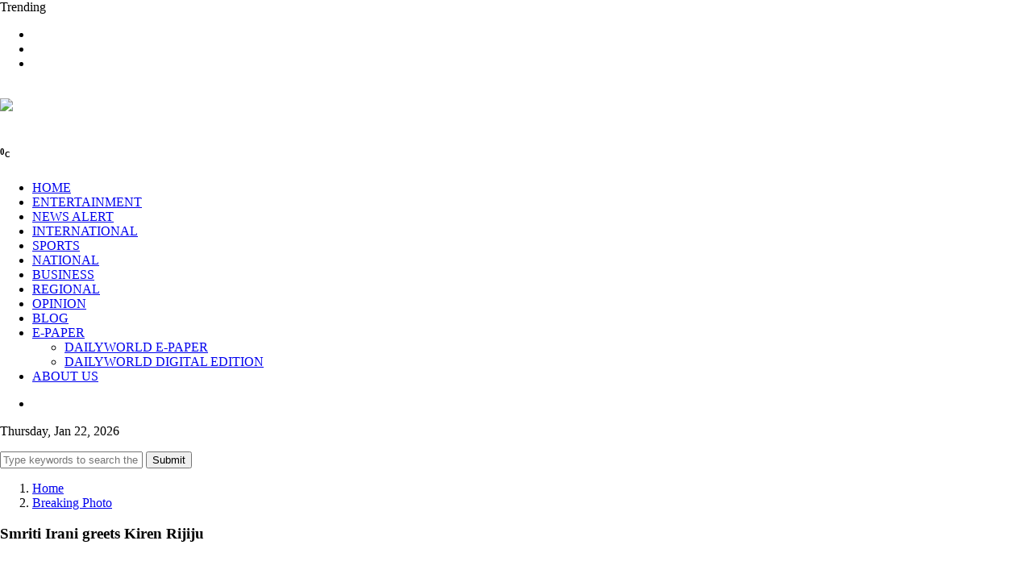

--- FILE ---
content_type: text/html; charset=UTF-8
request_url: https://www.dailyworld.in/breaking-photo/smriti-irani-greets-kiren-rijiju-550434.html
body_size: 10652
content:




    <!DOCTYPE html>
    <html xmlns="http://www.w3.org/1999/xhtml" lang="en-US" itemscope itemtype="http://schema.org/NewsArticle">
    <head>
        <meta charset="UTF-8">
        <meta http-equiv="X-UA-Compatible" content="IE=edge">
        <meta http-equiv="Content-Security-Policy" content="upgrade-insecure-requests">
        <!-- fb & Whatsapp -->
        <!--meta charset="UTF-8"-->
        <link rel="shortcut icon" type="image/png" href="https://dailyworld.in/assets/images/DWN/dw_icon_48x48.png"> 
        <title>Smriti Irani greets Kiren Rijiju -Agencies | Breaking Photo -  Dailyworld.in</title>
        <meta name="description" content=": IMAGE VIA @KirenRijiju** New Delhi: Union Minister of Minority Affairs Kiren Rijiju being greeted by former Minister Smriti Irani on assuming charge of the of| Dailyworld.in" />
        <meta name="robots" content="index, follow" />
        <meta name="robots" content="max-image-preview:large" />
		<meta name="atdlayout"  content="articlepage"/>
        <meta name="name" content="Dailyworld Newspaper" />
        <meta name="author" content="Dailyworld News Desk" />
        <link rel="alternate" type="application/rss+xml" title="DailyWorld News - The First International Newspaper From India" href="https://dailyworld.in/rss/feeds/breaking-photo/rssfeed.xml" />
        
        
        <!-- Site Name, Title, and Description to be displayed -->
        <meta name="og:type" content="website" />
        <meta property="og:site_name" content="Dailyworld Newspaper" />
        <meta property="og:title" content="Smriti Irani greets Kiren Rijiju -Agencies | Breaking Photo -  Dailyworld.in" />
        <meta property="og:description" content=": IMAGE VIA @KirenRijiju** New Delhi: Union Minister of Minority Affairs Kiren Rijiju being greeted by former Minister Smriti Irani on assuming charge of the of| Dailyworld.in" />
        <meta property="og:image" content="https://dailyworld.in/assets/images/newsImages/550434.jpg" />
        <meta property="og:image" itemprop="image" content="https://dailyworld.in/assets/images/newsImages/550434.jpg" />
        <meta property="og:url" content="https://www.dailyworld.in/breaking-photo/smriti-irani-greets-kiren-rijiju-550434.html" />
        <meta property="og:image:alt" content="Smriti Irani greets Kiren Rijiju -Agencies | Breaking Photo -  Dailyworld.in" />
        <meta property="og:updated_time" content="2024-06-11T21:29:00+05:30"/>

        
        
        <meta name="google-site-verification" content="1dlgmdXKgvxTepb9l7ewVDo06Pgqzsv2berXtk4riU4" />
        
        
        
        <!--meta name="publish-date" content="2024-06-11T21:29:00+05:30"/-->
		<!--meta name="created-date" content="2024-06-11T21:29:00+05:30"/-->
        <!--meta name="modified-date" content="2024-06-11T21:29:00+05:30"/-->
		<!--meta property="article:published_time" content="2024-06-11T21:29:00+05:30"/-->
		<!--meta property="article:modified_time" content="2024-06-11T21:29:00+05:30"/-->
		
		
		<meta name="cXenseParse:articleid" content="550434"/>
		<meta name="cXenseParse:thg-articleid" content="550434"/>
		<meta name="cXenseParse:thg-articletype" content="storyline"/>
		<meta property="article:section" content="Daily World News Article"/>
		<meta property="article:tag" content="Breaking Photo,"/>
		<meta property="article:tag" content="2024 image minister,kiren via june,kirenrijiju tuesday rijiju,"/>
		<meta name="article:author" content="Dailyworld News Desk" />
		<meta name="keywords" content="2024 image minister,kiren via june,kirenrijiju tuesday rijiju,"/>
		<meta name="news_keywords" content="2024 image minister,kiren via june,kirenrijiju tuesday rijiju,"/>
		
		<meta itemprop="name" content="Smriti Irani greets Kiren Rijiju -Agencies | Breaking Photo -  Dailyworld.in" />
		<meta itemprop="author" content="Dailyworld News Desk" />
		<meta itemprop="headline" content="Smriti Irani greets Kiren Rijiju -Agencies | Breaking Photo -  Dailyworld.in" />
        <meta itemprop="description" content=": IMAGE VIA @KirenRijiju** New Delhi: Union Minister of Minority Affairs Kiren Rijiju being greeted by former Minister Smriti Irani on assuming charge of the of| Dailyworld.in | Dailyworld.in" />
        <meta itemprop="image" content="https://dailyworld.in/assets/images/newsImages/550434.jpg" />
        <meta itemprop="thumbnailUrl" href="https://dailyworld.in/assets/images/newsImages/550434.jpg?width=500&amp;height=300" />
        <span itemprop="thumbnail"  itemscope="" itemtype="https://schema.org/ImageObject">
        <link itemprop="url"
    	    href="https://dailyworld.in/assets/images/newsImages/550434.jpg?width=500&amp;height=300">
        </span>
        
        
        <meta itemprop="datePublished" content="2024-06-11T21:29:00+05:30"/>
        <meta itemprop="dateModified" content="2024-06-11T21:29:00+05:30"/>

      
      
        <link rel="icon" type="image/png" sizes="16x16" href="https://dailyworld.in/assets/images/DWN/dw_icon_16x16.png">
        <link rel="icon" type="image/png" sizes="32x32" href="https://dailyworld.in/assets/images/DWN/dw_icon_32x32.png">
        <link rel="icon" type="image/png" sizes="48x48" href="https://dailyworld.in/assets/images/DWN/dw_icon_48x48.png">
        <link rel="icon" type="image/png" sizes="120x120" href="https://dailyworld.in/assets/images/DWN/dw_logo_120x120.png">
        <link rel="icon" type="image/png" sizes="128x128" href="https://dailyworld.in/assets/images/DWN/dw_icon_128x128.png">
        <link rel="icon" href="https://dailyworld.in/assets/images/DWN/dw_favicon.ico" type="image/x-icon">
        <link rel="alternate icon" href="https://dailyworld.in/assets/images/DWN/dw_favicon.ico"  type="image/x-icon">
        <link rel="manifest" href="https://dailyworld.in/assets/images/DWN/dw-site.webmanifest">
        <link rel="mask-icon" href="https://dailyworld.in/assets/images/DWN/dw_favicon.svg" color="#000000">
        <link rel="apple-touch-icon" sizes="180x180" href="https://dailyworld.in/assets/images/DWN/dw-apple-touch-icon_180x180.png">


        <meta name="viewport" content="width=device-width, initial-scale=1, shrink-to-fit=no" >
        
        <!--link rel="canonical" href="<--?=Yii::$app->params['ogUrl']?>" /-->

    
        <!-- Global site tag (gtag.js) - Google Analytics -->

        <script async src="https://www.googletagmanager.com/gtag/js?id=UA-74838046-1"></script>
        

         <script async custom-element="amp-iframe" src="https://cdn.ampproject.org/v0/amp-iframe-0.1.js"></script>
        <script async src="https://cdn.ampproject.org/v0.js"></script>
        
        <!-- Import the amp-youtube component -->
        <script async custom-element="amp-youtube" src="https://cdn.ampproject.org/v0/amp-youtube-0.1.js"></script>

        <script type="application/ld+json">
        {
            "@context": "https://schema.org",
            "@type": "SiteNavigationElement",
            "name": [
                "Home",
                "Entertainment",
                "Newsalert",
                "International",
                "sports",
                "India News",
                "Business",
                "Indian Regional News",
                "Daily World Opinion",
                "Daily World Blog",
                "Dailyworld ePaper",
                "Dailyworld About Us"
                
            ],
            "url": [
                "https://www.dailyworld.in/",
                "https://www.dailyworld.in/category/entertainment.html",
                "https://www.dailyworld.in/category/newsalert.html",
                "https://www.dailyworld.in/category/international.html",
                "https://www.dailyworld.in/category/sports.html",
                "https://www.dailyworld.in/category/national.html",
                "https://www.dailyworld.in/category/business.html",
                "https://www.dailyworld.in/category/regional.html",
                "https://www.dailyworld.in/category/opinion.html",
                "https://www.dailyworld.in/category/blog.html",
                "https://epaper.dailyworld.in/",
                "https://www.dailyworld.in/about-us.html"
            ]
        }
        </script>
        
        <script type="application/ld+json">
                        {
                        
                            "@context":"https://schema.org",
                            "@type": "NewsMediaOrganization",
                            "name":"Dailyworld Communications India Private Limited",
                            "url":"https://www.dailyworld.in",
                            "logo":
                            {
                                "@context": "http://schema.org", 
                                "@type":"ImageObject",
                                "url":"https://dailyworld.in/assets/images/newsImages/large.png"
                            },
                            "address":{
                                "@type":"PostalAddress",
                                "streetAddress":"4th Floor, SCO 133-135, Bridge Market, 17C, Sector 17",
                                "addressLocality":"Chandigarh",
                                "addressRegion":"India",
                                "postalCode":"160 017",
                                "addressCountry":"IN"
                            },
                            "contactPoint":{
                                "@type":"ContactPoint",
                                "telephone":"+91 – 172 - 465 0244",
                                "contactType":"Office Desk",
                                "areaServed":"IN",
                                "availableLanguage":"English",
                                "hoursAvailable":{
                                    "opens":"09:00",
                                    "closes":"18:00"
                                    }
                            },
                            "sameAs":[
                            "https://in.linkedin.com/company/dailyworld",
                            "https://www.facebook.com/dailyworldmarathonchandigarh",
                            "https://x.com/DailyWorldChd",
                            "https://www.instagram.com/dailyworld_marathon",
                            "https://www.youtube.com/DailyworldTVNews",
                            "https://www.facebook.com/dailyworldgroup"
                            ]
                            
                        }
                        </script>        
        
        
        <script>
            window.dataLayer = window.dataLayer || [];

            function gtag() {
                dataLayer.push(arguments);
            }

            gtag('js', new Date());

            gtag('config', 'UA-74838046-1');
        </script>
        <script async custom-element="amp-auto-ads" src="https://cdn.ampproject.org/v0/amp-auto-ads-0.1.js"></script>
<!---->
<!--        <script data-ad-client="ca-pub-2531527954745046" async-->
<!--                src="https://pagead2.googlesyndication.com/pagead/js/adsbygoogle.js"></script>-->

        <script async src="https://pagead2.googlesyndication.com/pagead/js/adsbygoogle.js?client=ca-pub-4519852274914090"
                crossorigin="anonymous"></script>


        <!-- Google Tag Manager -->
        <script>(function (w, d, s, l, i) {
                w[l] = w[l] || [];
                w[l].push({
                    'gtm.start':
                        new Date().getTime(), event: 'gtm.js'
                });
                var f = d.getElementsByTagName(s)[0],
                    j = d.createElement(s), dl = l != 'dataLayer' ? '&l=' + l : '';
                j.async = true;
                j.src =
                    'https://www.googletagmanager.com/gtm.js?id=' + i + dl;
                f.parentNode    .insertBefore(j, f);
            })(window, document, 'script', 'dataLayer', 'GTM-K95PV7');</script>
        <!-- End Google Tag Manager -->

                <!--title>Smriti Irani greets Kiren Rijiju -Agencies | Breaking Photo -  Dailyworld.in</title-->
        <meta name="csrf-param" content="_csrf-frontend">
<meta name="csrf-token" content="wisvlZHj0DXazPe1ejkbpHH9aLCapZE6rUj5ea8I5k6DU3249pO4T-Ofg8wVcC3eEow7hPvS22qYLJsu3X-EGg==">

<link href="/assets/css/bootstrap.min.css" rel="stylesheet">
<link href="/assets/css/font-awesome.min.css" rel="stylesheet">
<link href="/assets/css/magnific-popup.css" rel="stylesheet">
<link href="/assets/css/nice-select.css" rel="stylesheet">
<link href="/assets/css/slick.css" rel="stylesheet">
<link href="/assets/css/stellarnav.css" rel="stylesheet">
<link href="/assets/css/default.css" rel="stylesheet">
<link href="/assets/css/style.css" rel="stylesheet">
<script> 
            var SITE_URL = '';
        </script>        
         <script async src="https://securepubads.g.doubleclick.net/tag/js/gpt.js"></script>
        <script>
                window.googletag = window.googletag || {cmd: []};
                googletag.cmd.push(function() {
                googletag.defineSlot('/23201926761/EngilshWebBannerKhedanWatanPunjabDiyan', [300, 250], 'div-gpt-ad-1724779317601-0').addService(googletag.pubads());
                googletag.pubads().enableSingleRequest();
                googletag.enableServices();
            });
        </script>


    </head>
    <body class="home-2-bg">

        <!--====== PRELOADER PART ENDS ======-->
    <!--====== HEADER PART START ======-->

<header class="header-area header-style-2 header-style-4">
    <h1 style="display: none;">Smriti Irani greets Kiren Rijiju -Agencies | Breaking Photo -  Dailyworld.in</h1>
    <div class="header-topbar">
        <div class="container custom-container">
            <div class="row align-items-center">
                <div class="col-lg-8">
                    <div class="topbar-trending">
                        <span>Trending</span>
                        <div class="trending-slider">
                            <div class="trending-item">
                            </div>
                        </div>
                    </div>
                </div>
                <div class="col-lg-4">
                    <div class="topbar-social d-flex align-items-center">
                        <div class="social">
                            <ul>
                                <li><a href="https://www.facebook.com/dailyworldchandigarh/"><i
                                                class="fab fa-facebook-f"></i></a></li>
                                <li><a href="https://twitter.com/DailyWorldChd"><i class="fab fa-twitter"></i></a></li>
                                <li><a href="https://www.youtube.com/@DailyworldTVNews"><i
                                                class="fab fa-youtube"></i></a></li>
                            </ul>
                        </div>
                    </div>
                </div>
            </div>
        </div>
    </div>
    <div class="header-centerbar">
        <div class="container custom-container">
            <div class="row align-items-center">
                <div class="col-lg-3 col-md-5">
                    <div class="logo">
                        <a href="/">
                            <img src="/assets/images/logo.png" alt="">
                        </a>
                    </div>
                </div>
                <div class="col-lg-7 col-md-7">
                    <div class="header-search">
                        <a href="https://dailyworldmarathon.com/">
                            <img src="/assets/images/DWN/dailyworld-marathon.jpg">
                        </a>
                    </div>
                </div>
                <div class="col-lg-2">
                    <div class="header-temperature justify-content-end d-none d-lg-flex align-items-center">
                        <div class="icon">
                            <img src="/assets/images/temperature-icon.svg" alt="">
                        </div>
                        <div class="temperature-content text-center">
                            <h5 class="title">
                                <span id="temperature"></span><sup>0<sub>C</sub></sup>
                            </h5>
                            <p><span id="city"></span></p>
                        </div>

                    </div>
                </div>
            </div>
        </div>
    </div>
    
    <div class="header-menubar">
        <div class="container custom-container">
            <div class="menubar-bg">
                <div class="row align-items-center">
                    <div class="col-lg-10 col-sm-3 col-3">
                        <div class="header-menu-2 header-menu-style-2">
                            <div class="stellarnav">
                                <ul>
                                    <li>
                                        <a                                                 href="/">
                                            HOME </a>
                                    </li>
                                    <li>
                                        <a                                                 href="https://www.dailyworld.in/category/entertainment.html">ENTERTAINMENT </a>
                                    </li>
                                    <li>
                                        <a                                                 href="https://www.dailyworld.in/category/newsalert.html">NEWS
                                            ALERT </a></li>
                                    <li>
                                        <a                                                 href="https://www.dailyworld.in/category/international.html">INTERNATIONAL </a>
                                    </li>
                                    <li>
                                        <a                                                 href="https://www.dailyworld.in/category/sports.html">SPORTS
                                        </a>
                                    </li>
                                    <li>
                                        <a                                                 href="https://www.dailyworld.in/category/national.html">NATIONAL
                                        </a>
                                    </li>
                                    <li>
                                        <a                                                 href="https://www.dailyworld.in/category/business.html">BUSINESS
                                        </a>
                                    </li>
                                    <li>
                                        <a                                                 href="https://www.dailyworld.in/category/regional.html">REGIONAL
                                        </a>
                                    </li>
                                    <li>
                                        <a                                                 href="https://www.dailyworld.in/category/opinion.html">OPINION
                                        </a>
                                    </li>
                                    <li>
                                        <a                                                 href="https://www.dailyworld.in/category/blog.html">BLOG</a>
                                    </li>
                                    <li class="has-sub"><a href="javascript:void(0)">E-PAPER</a>
                                        <ul>
                                            <li>
                                                <a  href="https://epaper.dailyworld.in/"> DAILYWORLD E-PAPER</a>
                                            </li>
                                            <li>
                                                <a  href="https://www.dailyworld.in/download-pdf.html"> DAILYWORLD DIGITAL EDITION</a>
                                            </li>
                                        </ul>
                                    </li>
                                    <li>
                                        <a                                                 href="https://www.dailyworld.in/about-us.html">ABOUT
                                            US</a></li>
                                </ul>
                            </div><!-- .stellarnav -->
                        </div>
                    </div>
                    <div class="col-lg-2 col-sm-9 col-9">
                        <div class="header-menu-rightbar">
                            <div class="header-menu-search">
                                <ul id="search-box">
                                    <li class="ml-2 mr-2">
                                        <span> <i class="fa fa-search"></i> </span>
                                    </li>
                                </ul>
                            </div>
                            <div class="header-date">
                                <p>
                                    Thursday, Jan 22, 2026                                </p>
                            </div>
                        </div>
                    </div>
                </div>
            </div>
        </div>
    </div>
    
   
    
</header>

<!--====== HEADER PART ENDS ======-->
    <form action="https://www.dailyworld.in/search.html" method="get">
    <div id="searchBoxContainer">
        <span class="closeButton" id="closeButton"> <i class="fa fa-times"></i> </span>
        <input type="text" id="searchBox" placeholder="Type keywords to search the news..." name="q">
        <button type="submit" id="searchSubmit">Submit</button>
    </div>
</form>
        
    <script type="application/ld+json">
    {
        "@context": "https://schema.org",
        "@type": "BreadcrumbList",
        "itemListElement": 
        [
            {
            "@type": "ListItem",
            "position": 1,
            "item": {
                "@id": "https://www.dailyworld.in",
                "name": "Dailyworld News"
                }
            },
            {
            "@type": "ListItem",
            "position": 2,
            "item": {
                "@id": "https://dailyworld.in/category/Breaking Photo.html",
                "name": "Dailyworld News | Breaking Photo"
                }
            },
            {
            "@type": "ListItem",
            "position": 3,
            "item": {
                "@id": "https://www.dailyworld.in/breaking-photo/smriti-irani-greets-kiren-rijiju-550434.html",
                "name": "Smriti Irani greets Kiren Rijiju -Agencies | Breaking Photo -  Dailyworld.in"
                }
            }
        ]
    }
    </script>
    
    
    <script type="application/ld+json">
    {
        "@context": "https://schema.org",
        "@type": "ImageObject", 
        "name": "Smriti Irani greets Kiren Rijiju -Agencies | Breaking Photo -  Dailyworld.in",
        "description": "Smriti Irani greets Kiren Rijiju -Agencies | Breaking Photo -  Dailyworld.in",
        "url": "https://dailyworld.in/assets/images/newsImages/550434.jpg?size=1280:720",
        "height": "720",
        "width": "1280"
    }
    
    </script>
    
    <script type="application/ld+json">
    {
        "@context": "https://schema.org",
        "@type": "NewsArticle",
        "mainEntityOfPage": {
            "@type": "WebPage",
            "@id": "https://www.dailyworld.in/breaking-photo/smriti-irani-greets-kiren-rijiju-550434.html"
        },
        "isPartOf": {
            "@type": "CreativeWork",
            "name": "Dailyworld India",
            "url": "https://www.dailyworld.in"
        },
        "headline": "Smriti Irani greets Kiren Rijiju -Agencies | Breaking Photo -  Dailyworld.in",
        "associatedMedia": {
            "@type": "ImageObject",
            "representativeOfPage": "http://schema.org/True",
            "description": "Smriti Irani greets Kiren Rijiju -Agencies | Breaking Photo -  Dailyworld.in",
            "url": "https://dailyworld.in/assets/images/newsImages/550434.jpg?size=1280:720",
            "height": "720",
            "width": "1280"
        },
        "image": {
            "@type": "ImageObject", 
            "representativeOfPage": "http://schema.org/True",
            "contentUrl": "https://dailyworld.in/assets/images/newsImages/550434.jpg?size=1280:720",
            "description": "Smriti Irani greets Kiren Rijiju -Agencies | Breaking Photo -  Dailyworld.in",
            "url": "https://dailyworld.in/assets/images/newsImages/550434.jpg?size=1280:720",
            "height": "720",
            "width": "1280"
        },
        "datePublished": "2024-06-11T21:29:00+05:30",
        "dateModified": "2024-06-11T21:29:00+05:30",
        "author":
        [
            {
            "@type": "Person",
            "name": "Dailyworld News Desk"
            }
        ],
        "publisher": 
        {
            "@type": "NewsMediaOrganization",
            "name":"Dailyworld Communications India Private Limited",
            "url":"https://www.dailyworld.in",
            "logo":
            {
                "@type":"ImageObject",
                "url":"https://dailyworld.in/assets/images/newsImages/large.png"
            }
        },
        "description": ": IMAGE VIA @KirenRijiju** New Delhi: Union Minister of Minority Affairs Kiren Rijiju being greeted by former Minister Smriti Irani on assuming charge of the of| Dailyworld.in| Latest News on Dailyworld India - Breaking Photo"
    }
    </script>
        
    
    

<script src="https://platform.linkedin.com/in.js" type="text/javascript">lang: en_US</script>

<section class="post-layout-1-area post-layout-3-area pb-80">
    <div class="container">
        <div class="row">
            <div class="col-lg-12">
                <div class="about-author-content">
                    <nav aria-label="breadcrumb">
                        <ol class="breadcrumb">
                            <li class="breadcrumb-item"><a
                                        href="https://www.dailyworld.in/index.html">Home</a></li>
                                                            <li class="breadcrumb-item">
                                    <a href="https://www.dailyworld.in/category/breaking-photo.html">
                                        Breaking Photo                                    </a>
                                </li>
                                                                                                                                                                    </ol>
                    </nav>
                </div>
            </div>
            <div class="col-lg-8">
                <div class="post-layout-top-content post-layout-top-content-3">
                    <div class="post-content">
                        <!--h3 class="title"> Smriti Irani greets Kiren Rijiju</h3-->
                        <h3 class="title">Smriti Irani greets Kiren Rijiju</h3>
                        <div class="post-author">
                            <div class="author-info">
                                <div class="thumb">
                                    <img src="/assets/images/author.png" alt="">
                                </div>
                                <h5 class="title"></h5>
                                <ul>
                                    <li>Posted: June 11, 2024</li>
                                    <li>Updated: 09:29 pm</li>
                                </ul>
                            </div>
                            <div class="author-social">
                                <ul>
                                    <li>
                                        <a href="javascript:void(0)" onclick="shareOnFacebook('https://www.dailyworld.in/breaking-photo/smriti-irani-greets-kiren-rijiju-550434.html')">
                                            <i class="fab fa-facebook-f"></i>
                                        </a>
                                    </li>
                                    <li>
                                        <a href="" onclick="shareOnTwitter('https://www.dailyworld.in/breaking-photo/smriti-irani-greets-kiren-rijiju-550434.html', 'Smriti Irani greets Kiren Rijiju -Agencies')">
                                            <i class="fab fa-twitter"></i>
                                        </a>
                                    </li>
                                    <li>
                                        <a href="" onclick="shareOnLinkedIn('https://www.dailyworld.in/breaking-photo/smriti-irani-greets-kiren-rijiju-550434.html')"><i
                                                    class="fab fa-linkedin"></i></a>
                                    </li>
                                    <li><a href="" onclick="shareViaEmail('https://www.dailyworld.in/breaking-photo/smriti-irani-greets-kiren-rijiju-550434.html')"><i
                                                    class="fas fa-envelope"></i></a></li>
                                    <li><a href=""
                                           onclick="shareOnPinterest('/assets/images/newsImages/550434.jpg','https://www.dailyworld.in/breaking-photo/smriti-irani-greets-kiren-rijiju-550434.html')"<i
                                                class="fab fa-pinterest"></i></a></li>
                                    <li><a href="" onclick="shareOnTumblr('Smriti Irani greets Kiren Rijiju -Agencies','https://www.dailyworld.in/breaking-photo/smriti-irani-greets-kiren-rijiju-550434.html')"><i
                                                    class="fab fa-tumblr"></i></a></li>
                                    <li><a href="https://wa.me/?text=https://www.dailyworld.in/breaking-photo/smriti-irani-greets-kiren-rijiju-550434.html" target="_blank"><i
                                                    class="fab fa-whatsapp"></i></a></li>
                                </ul>
                            </div>
                        </div>
                        <div class="thumb">
                                                            <img src="/assets/images/newsImages/550434.jpg"
                                     alt="Smriti Irani greets Kiren Rijiju">
                                                    </div>
                    </div>
                    <div class="post-text mt-20">
                        : IMAGE VIA @KirenRijiju** New Delhi: Union Minister of Minority Affairs Kiren Rijiju being greeted by former Minister Smriti Irani on assuming charge of the office, in New Delhi, Tuesday, June 11, 2024. (PTI)                    </div>
                </div>
                <div class="post-reader-text post-reader-text-2 post-reader-text-3 pt-50">
                    <div class="row">
                                                    <div class="col-md-6">
                                <div class="post-reader-prev">
                                    <span>PREVIOUS NEWS <i class="fal fa-angle-right"></i></span>
                                    <h4 class="title">
                                        <a href="https://www.dailyworld.in/breaking-photo/bus-rams-into-wall-in-noida-550433.html">
                                            Bus rams into wall in Noida                                        </a>
                                    </h4>
                                </div>
                            </div>
                                                                            <div class="col-md-6">
                                <div class="post-reader-prev">
                                    <span>NEXT NEWS <i class="fal fa-angle-right"></i></span>
                                    <h4 class="title">
                                        <a href="https://www.dailyworld.in/breaking-photo/ishq-vishk-rebound-trailer-launch-in-mumbai-550435.html">
                                            'Ishq Vishk Rebound' trailer launch in Mumbai                                        </a>
                                    </h4>
                                </div>
                            </div>
                                            </div>
                </div>
            </div>
            <div class="col-lg-4">
                <div class="post_gallery_sidebar mt-20">
                    <div class="trending-sidebar mt-20">
                        <div class="section-title">
                            <h1 class="title">Latest News</h1>
                        </div>
                        <div class="trending-news-post-items">
                                                                                                <div class="gallery_item">
                                        <div class="gallery_item_thumb">
                                                                                            <img src="/assets/images/newsImages/thumb20/659227.jpg"
                                                     alt="India showcases 3 key objectives of upcoming ‘AI Impact Summit’ at Davos">
                                                                                    </div>
                                        <div class="gallery_item_content">
                                            <div class="post-meta">
                                                <div class="meta-categories">
                                                                                                            <a href="https://www.dailyworld.in/category/breaking-news.html">
                                                            Breaking News                                                        </a>
                                                                                                    </div>
                                                <div class="meta-date">
                                                    <span>January 21, 2026 , 06:24 PM</span>
                                                </div>
                                            </div>
                                            <h4 class="title">
                                                <a href="https://www.dailyworld.in/breaking-news/india-showcases-3-key-objectives-of-upcoming-ai-impact-summit-at-davos-659227.html">
                                                    India showcases 3 key objectives of upcoming ‘AI Impact Summit’ at Davos                                                    ...
                                                </a>
                                            </h4>
                                        </div>
                                    </div>
                                                                    <div class="gallery_item">
                                        <div class="gallery_item_thumb">
                                                                                            <img src="/assets/images/newsImages/thumb20/659226.jpg"
                                                     alt="Why India’s States Need a Security Brain at the Top">
                                                                                    </div>
                                        <div class="gallery_item_content">
                                            <div class="post-meta">
                                                <div class="meta-categories">
                                                                                                            <a href="https://www.dailyworld.in/category/blog.html">
                                                            Blog                                                        </a>
                                                                                                    </div>
                                                <div class="meta-date">
                                                    <span>January 21, 2026 , 05:57 PM</span>
                                                </div>
                                            </div>
                                            <h4 class="title">
                                                <a href="https://www.dailyworld.in/blog/why-indias-states-need-a-security-brain-at-the-top-659226.html">
                                                    Why India’s States Need a Security Brain at the Top                                                    ...
                                                </a>
                                            </h4>
                                        </div>
                                    </div>
                                                                    <div class="gallery_item">
                                        <div class="gallery_item_thumb">
                                                                                            <img src="/assets/images/newsImages/thumb20/659225.jpg"
                                                     alt="'Purvodaya' vision accelerating development in Northeast, says PM Modi">
                                                                                    </div>
                                        <div class="gallery_item_content">
                                            <div class="post-meta">
                                                <div class="meta-categories">
                                                                                                            <a href="https://www.dailyworld.in/category/breaking-news.html">
                                                            Breaking News                                                        </a>
                                                                                                    </div>
                                                <div class="meta-date">
                                                    <span>January 21, 2026 , 04:12 PM</span>
                                                </div>
                                            </div>
                                            <h4 class="title">
                                                <a href="https://www.dailyworld.in/breaking-news/purvodaya-vision-accelerating-development-in-northeast-says-pm-modi-659225.html">
                                                    'Purvodaya' vision accelerating development in Northeast, says PM Modi                                                    ...
                                                </a>
                                            </h4>
                                        </div>
                                    </div>
                                                                    <div class="gallery_item">
                                        <div class="gallery_item_thumb">
                                                                                            <img src="/assets/images/newsImages/thumb20/thumb20.png"
                                                     alt="Rupee crashes 76 paise to settle at record low of 91.73 (provisional) against US dollar.">
                                                                                    </div>
                                        <div class="gallery_item_content">
                                            <div class="post-meta">
                                                <div class="meta-categories">
                                                                                                            <a href="https://www.dailyworld.in/category/newsalert.html">
                                                            Newsalert                                                        </a>
                                                                                                    </div>
                                                <div class="meta-date">
                                                    <span>January 21, 2026, 03:41 PM</span>
                                                </div>
                                            </div>
                                            <h4 class="title">
                                                <a href="https://www.dailyworld.in/newsalert/rupee-crashes-76-paise-to-settle-at-record-low-of-9173-provisional-against-us-dollar-659224.html">
                                                    Rupee crashes 76 paise to settle at record low of 91.73 (provisional) against US                                                    ...
                                                </a>
                                            </h4>
                                        </div>
                                    </div>
                                                                    <div class="gallery_item">
                                        <div class="gallery_item_thumb">
                                                                                            <img src="/assets/images/newsImages/thumb20/thumb20.png"
                                                     alt="Sensex declines 270.84 points to settle at 81,909.63; Nifty drops 75 points to 25,157.50.">
                                                                                    </div>
                                        <div class="gallery_item_content">
                                            <div class="post-meta">
                                                <div class="meta-categories">
                                                                                                            <a href="https://www.dailyworld.in/category/newsalert.html">
                                                            Newsalert                                                        </a>
                                                                                                    </div>
                                                <div class="meta-date">
                                                    <span>January 21, 2026, 03:38 PM</span>
                                                </div>
                                            </div>
                                            <h4 class="title">
                                                <a href="https://www.dailyworld.in/newsalert/sensex-declines-27084-points-to-settle-at-81-90963-nifty-drops-75-points-to-25-15750-659223.html">
                                                    Sensex declines 270.84 points to settle at 81,909.63; Nifty drops 75 points to 2                                                    ...
                                                </a>
                                            </h4>
                                        </div>
                                    </div>
                                                                    <div class="gallery_item">
                                        <div class="gallery_item_thumb">
                                                                                            <img src="/assets/images/newsImages/thumb20/659222.jpg"
                                                     alt="AMMK joins NDA: EPS welcomes TTV Dhinakaran as alliance steps up fight against DMK">
                                                                                    </div>
                                        <div class="gallery_item_content">
                                            <div class="post-meta">
                                                <div class="meta-categories">
                                                                                                            <a href="https://www.dailyworld.in/category/breaking-news.html">
                                                            Breaking News                                                        </a>
                                                                                                    </div>
                                                <div class="meta-date">
                                                    <span>January 21, 2026 , 03:15 PM</span>
                                                </div>
                                            </div>
                                            <h4 class="title">
                                                <a href="https://www.dailyworld.in/breaking-news/ammk-joins-nda-eps-welcomes-ttv-dhinakaran-as-alliance-steps-up-fight-against-dmk-659222.html">
                                                    AMMK joins NDA: EPS welcomes TTV Dhinakaran as alliance steps up fight against D                                                    ...
                                                </a>
                                            </h4>
                                        </div>
                                    </div>
                                                                    <div class="gallery_item">
                                        <div class="gallery_item_thumb">
                                                                                            <img src="/assets/images/newsImages/thumb20/thumb20.png"
                                                     alt="Rupee hits record low of 91.74 against US dollar in intraday trade.">
                                                                                    </div>
                                        <div class="gallery_item_content">
                                            <div class="post-meta">
                                                <div class="meta-categories">
                                                                                                            <a href="https://www.dailyworld.in/category/newsalert.html">
                                                            Newsalert                                                        </a>
                                                                                                    </div>
                                                <div class="meta-date">
                                                    <span>January 21, 2026, 02:45 PM</span>
                                                </div>
                                            </div>
                                            <h4 class="title">
                                                <a href="https://www.dailyworld.in/newsalert/rupee-hits-record-low-of-9174-against-us-dollar-in-intraday-trade-659221.html">
                                                    Rupee hits record low of 91.74 against US dollar in intraday trade.                                                    ...
                                                </a>
                                            </h4>
                                        </div>
                                    </div>
                                                                    <div class="gallery_item">
                                        <div class="gallery_item_thumb">
                                                                                            <img src="/assets/images/newsImages/thumb20/659220.jpg"
                                                     alt="ECI begins IICDEM 2026: CEC highlights India's ancient democratic system at meet">
                                                                                    </div>
                                        <div class="gallery_item_content">
                                            <div class="post-meta">
                                                <div class="meta-categories">
                                                                                                            <a href="https://www.dailyworld.in/category/breaking-news.html">
                                                            Breaking News                                                        </a>
                                                                                                    </div>
                                                <div class="meta-date">
                                                    <span>January 21, 2026 , 02:28 PM</span>
                                                </div>
                                            </div>
                                            <h4 class="title">
                                                <a href="https://www.dailyworld.in/breaking-news/eci-begins-iicdem-2026-cec-highlights-indias-ancient-democratic-system-at-meet-659220.html">
                                                    ECI begins IICDEM 2026: CEC highlights India's ancient democratic system at meet                                                    ...
                                                </a>
                                            </h4>
                                        </div>
                                    </div>
                                                                    <div class="gallery_item">
                                        <div class="gallery_item_thumb">
                                                                                            <img src="/assets/images/newsImages/thumb20/659219.jpg"
                                                     alt="SC extends stay on revised Aravalli Hills definition, orders ban on illegal mining">
                                                                                    </div>
                                        <div class="gallery_item_content">
                                            <div class="post-meta">
                                                <div class="meta-categories">
                                                                                                            <a href="https://www.dailyworld.in/category/breaking-news.html">
                                                            Breaking News                                                        </a>
                                                                                                    </div>
                                                <div class="meta-date">
                                                    <span>January 21, 2026 , 02:23 PM</span>
                                                </div>
                                            </div>
                                            <h4 class="title">
                                                <a href="https://www.dailyworld.in/breaking-news/sc-extends-stay-on-revised-aravalli-hills-definition-orders-ban-on-illegal-mining-659219.html">
                                                    SC extends stay on revised Aravalli Hills definition, orders ban on illegal mini                                                    ...
                                                </a>
                                            </h4>
                                        </div>
                                    </div>
                                                                    <div class="gallery_item">
                                        <div class="gallery_item_thumb">
                                                                                            <img src="/assets/images/newsImages/thumb20/659218.jpg"
                                                     alt="India, Spain victims of terrorism, says EAM Jaishankar in meeting with Spanish counterpart">
                                                                                    </div>
                                        <div class="gallery_item_content">
                                            <div class="post-meta">
                                                <div class="meta-categories">
                                                                                                            <a href="https://www.dailyworld.in/category/breaking-news.html">
                                                            Breaking News                                                        </a>
                                                                                                    </div>
                                                <div class="meta-date">
                                                    <span>January 21, 2026 , 02:13 PM</span>
                                                </div>
                                            </div>
                                            <h4 class="title">
                                                <a href="https://www.dailyworld.in/breaking-news/india-spain-victims-of-terrorism-says-eam-jaishankar-in-meeting-with-spanish-counterpart-659218.html">
                                                    India, Spain victims of terrorism, says EAM Jaishankar in meeting with Spanish c                                                    ...
                                                </a>
                                            </h4>
                                        </div>
                                    </div>
                                                                    <div class="gallery_item">
                                        <div class="gallery_item_thumb">
                                                                                            <img src="/assets/images/newsImages/thumb20/thumb20.png"
                                                     alt="Top ally of South Korea's Yoon given 23 years in prison for rebellion over martial law crisis, reports AP.">
                                                                                    </div>
                                        <div class="gallery_item_content">
                                            <div class="post-meta">
                                                <div class="meta-categories">
                                                                                                            <a href="https://www.dailyworld.in/category/newsalert.html">
                                                            Newsalert                                                        </a>
                                                                                                    </div>
                                                <div class="meta-date">
                                                    <span>January 21, 2026, 01:58 PM</span>
                                                </div>
                                            </div>
                                            <h4 class="title">
                                                <a href="https://www.dailyworld.in/newsalert/top-ally-of-south-koreas-yoon-given-23-years-in-prison-for-rebellion-over-martial-law-crisis-reports-ap-659217.html">
                                                    Top ally of South Korea's Yoon given 23 years in prison for rebellion over marti                                                    ...
                                                </a>
                                            </h4>
                                        </div>
                                    </div>
                                                                                    </div>
                    </div>

                    <div class="sidebar-add pt-35">
                        <a href="https://dailyworldmarathon.com/">
                            <img src="/assets/images/DWN/dailyworld-marathon2.jpg"
                                 alt="ad">
                        </a>
                    </div>
                </div>
            </div>
        </div>
    </div>
</section>

<!--====== POST LAYOUT 1 PART ENDS ======-->

<!--====== LATEST NEWS PART START ======-->

<section class="latest-news-area">
    <div class="container">
        <div class="row">
            <div class="col-lg-12">
                <div class="section-title">
                    <h3 class="title">Related News</h3>
                </div>
            </div>
        </div>
        <div class="row">
                                                <div class="col-lg-3">
                        <div class="trending-news-item mb-30">
                            <div class="trending-news-thumb">
                                                                    <img src="/assets/images/newsImages/thumb40/659227.jpg"
                                         alt="India showcases 3 key objectives of upcoming ‘AI Impact Summit’ at Davos">
                                                            </div>
                            <div class="trending-news-content">
                                <div class="post-meta">
                                    <div class="meta-categories">
                                                                                    <a href="https://www.dailyworld.in/category/breaking-news.html">
                                                Breaking News                                            </a>
                                                                            </div>
                                    <div class="meta-date">
                                        <span>January 21, 2026</span>
                                    </div>
                                </div>
                                <h3 class="title">
                                    <a href="https://www.dailyworld.in/breaking-news/india-showcases-3-key-objectives-of-upcoming-ai-impact-summit-at-davos-659227.html">
                                        India showcases 3 key objectives of upcoming ‘AI Impact Summit’ at Davos                                        ...
                                    </a>
                                </h3>
                                <p class="text">
                                    Davos, Jan 21 (IANS) The upcoming AI Impact Summit in New Delhi next month has been designed with a clear focus on three outcomes, as India gradually emerges as trust                                    ...
                                </p>
                            </div>
                        </div>
                    </div>
                                    <div class="col-lg-3">
                        <div class="trending-news-item mb-30">
                            <div class="trending-news-thumb">
                                                                    <img src="/assets/images/newsImages/thumb40/659226.jpg"
                                         alt="Why India’s States Need a Security Brain at the Top">
                                                            </div>
                            <div class="trending-news-content">
                                <div class="post-meta">
                                    <div class="meta-categories">
                                                                                    <a href="https://www.dailyworld.in/category/blog.html">
                                                Blog                                            </a>
                                                                            </div>
                                    <div class="meta-date">
                                        <span>January 21, 2026</span>
                                    </div>
                                </div>
                                <h3 class="title">
                                    <a href="https://www.dailyworld.in/blog/why-indias-states-need-a-security-brain-at-the-top-659226.html">
                                        Why India’s States Need a Security Brain at the Top                                        ...
                                    </a>
                                </h3>
                                <p class="text">
                                    India often debates internal security as if it were a technical problem of policing numbers, weapons or budgets. It is not. It is a problem of governance architecture. In a country where several st                                    ...
                                </p>
                            </div>
                        </div>
                    </div>
                                    <div class="col-lg-3">
                        <div class="trending-news-item mb-30">
                            <div class="trending-news-thumb">
                                                                    <img src="/assets/images/newsImages/thumb40/659225.jpg"
                                         alt="'Purvodaya' vision accelerating development in Northeast, says PM Modi">
                                                            </div>
                            <div class="trending-news-content">
                                <div class="post-meta">
                                    <div class="meta-categories">
                                                                                    <a href="https://www.dailyworld.in/category/breaking-news.html">
                                                Breaking News                                            </a>
                                                                            </div>
                                    <div class="meta-date">
                                        <span>January 21, 2026</span>
                                    </div>
                                </div>
                                <h3 class="title">
                                    <a href="https://www.dailyworld.in/breaking-news/purvodaya-vision-accelerating-development-in-northeast-says-pm-modi-659225.html">
                                        'Purvodaya' vision accelerating development in Northeast, says PM Modi                                        ...
                                    </a>
                                </h3>
                                <p class="text">
                                    Agartala, Jan 21 (IANS) Prime Minister Narendra Modi on Wednesday said that the government's 'Purvodaya' vision, aimed at accelerating development in eastern India, i                                    ...
                                </p>
                            </div>
                        </div>
                    </div>
                                    <div class="col-lg-3">
                        <div class="trending-news-item mb-30">
                            <div class="trending-news-thumb">
                                                                    <img src="/assets/images/newsImages/thumb40/thumb40.png"
                                         alt="Rupee crashes 76 paise to settle at record low of 91.73 (provisional) against US dollar.">
                                                            </div>
                            <div class="trending-news-content">
                                <div class="post-meta">
                                    <div class="meta-categories">
                                                                                    <a href="https://www.dailyworld.in/category/newsalert.html">
                                                Newsalert                                            </a>
                                                                            </div>
                                    <div class="meta-date">
                                        <span>January 21, 2026</span>
                                    </div>
                                </div>
                                <h3 class="title">
                                    <a href="https://www.dailyworld.in/newsalert/rupee-crashes-76-paise-to-settle-at-record-low-of-9173-provisional-against-us-dollar-659224.html">
                                        Rupee crashes 76 paise to settle at record low of 91.73 (provisional) against US                                        ...
                                    </a>
                                </h3>
                                <p class="text">
                                    Rupee crashes 76 paise to settle at record low of 91.73 (provisional) against US dollar.                                    ...
                                </p>
                            </div>
                        </div>
                    </div>
                            
        </div>
    </div>
</section>

<!--====== LATEST NEWS PART ENDS ======-->

       <!-- /23201926761/EngilshWebBannerKhedanWatanPunjabDiyan -->
     <div id='div-gpt-ad-1724779317601-0' style='min-width: 300px; min-height: 250px;'>
        <script>
            googletag.cmd.push(function() { googletag.display('div-gpt-ad-1724779317601-0'); });
        </script>
    </div>

    
<footer class="footer-area">
    <div class="container">
        <div class="footer-widget-area">
            <div class="row">
                <div class="col-lg-8">
                    <div class="footer-widget-right-border">
                        <div class="row">
                            <div class="col-lg-5 col-md-5">
                                <div class="footer-logo">
                                    <a href="#"><img
                                                src="/assets/images/logowhite.png"
                                                alt=""></a>
                                    <p class="mt-10 text-white-50">
                                        DAILY WORLD, the first international newspaper from India, is published from
                                        Chandigarh and circulated across North India, including Punjab, Haryana,
                                        Chandigarh, Himachal Pradesh and New Delhi.
                                    </p>
                                    <p class="mt-10 text-white-50">
                                        The Daily World Group has several Online, App and e-paper editions. Through the
                                        digital versions the newspaper is circulated throughout India and the world. The
                                        newspaper was founded by its Editor-in-Chief Sh. Manish Tiwari and launched on
                                        January 1, 2016.
                                    </p>
                                    <ul>
                                        <li><a href="https://twitter.com/DailyWorldChd"><i class="fab fa-twitter"></i></a></li>
                                        <li><a href="https://www.facebook.com/dailyworldchandigarh/"><i class="fab fa-facebook-f"></i></a></li>
                                        <li><a href="https://www.youtube.com/@DailyworldTVNews"><i class="fab fa-youtube"></i></a></li>
                                        <li><a href="https://www.instagram.com/"><i class="fab fa-instagram"></i></a></li>
                                    </ul>
                                </div>

                            </div>
                            <div class="col-lg-3 col-md-3">
                                <div class="widget widget-list widget-list-2">
                                    <div class="section-title section-title-2">
                                        <h3 class="title">Categories</h3>
                                    </div>
                                    <div class="list d-flex justify-content-between">
                                        <ul>
                                            <li><a href="https://www.dailyworld.in/category/entertainment.html"> Entertainment</a></li>
                                            <li><a href="https://www.dailyworld.in/category/newsalert.html">News Alert</a></li>
                                            <li><a href="https://www.dailyworld.in/category/sports.html">Sports</a></li>
                                            <li><a href="https://www.dailyworld.in/category/business.html">Business</a></li>
                                            <li><a href="https://www.dailyworld.in/category/regional.html">Regional</a></li>
                                            <li><a href="https://www.dailyworld.in/category/national.html">National</a></li>
                                            <li><a href="https://www.dailyworld.in/category/international.html">International</a></li>
                                        </ul>
                                    </div>
                                </div>
                            </div>
                            <div class="col-lg-4 col-md-4">
                                <div class="widget widget-list widget-list-2">
                                    <div class="section-title section-title-2">
                                        <h3 class="title">Useful Links</h3>
                                    </div>
                                    <div class="list d-flex justify-content-between">
                                        <ul>
                                            <li><a href="https://www.dailyworld.in/index.html">Home</a></li>
                                            <li><a href="https://epaper.dailyworld.in">E-Paper</a></li>
                                            <li><a href="https://www.dailyworld.in/category/blog.html">Blogs</a></li>
                                            <li><a href="https://www.dailyworld.in/category/opinion.html">Opinion</a></li>
                                            <li><a href="https://www.dailyworld.in/about-us.html">About Us</a></li>
                                            <li><a href="https://www.dailyworld.in/contact-us.html">Contact Us</a></li>
                                            <li><a href="https://dailyworldmarathon.com">Daily World Marathon</a></li>
                                        </ul>
                                    </div>
                                </div>
                            </div>
                        </div>
                    </div>
                </div>
                <div class="col-lg-4">
                    <div class="footer-rightbar mt-60">
                        <div class="row">
                            <div class="footer-download-store">
                                <div class="text text-white">
                                    <h4 class="section-title-2 text-white">DailyWorld App Download</h4>
                                    <span>Free Download Our Android App</span>
                                </div>
                                <div class="store-btn">
                                    <ul>
                                        <li><a href="https://play.google.com/store/apps/details?id=com.dailyworld&pli=1">
                                                <i class="fab fa-google-play"></i>
                                                <p>Download on the</p>
                                                <span>GOOGLE PLAY</span>
                                            </a></li>
                                        <li><a href="https://apps.apple.com/in/app/dailyworldapp/id6478162823">
                                                <i class="fab fa-apple"></i>
                                                <p>Download on the</p>
                                                <span>APP STORE</span>
                                            </a></li>
                                    </ul>
                                </div>
                            </div>
                        </div>
            			<div class="row">
                            <div class="col-md-12">
                                <div class="row">
                                    <div class="footer-info-item">
                                        <h6 class="text-white">Address:</h6>
                                        <a href="javscript:void(0)" class="text-white">SCO 133-134-135, 4th
                                            Floor, </a><br>
                                        <a href="javscript:void(0)" class="text-white">Sector-17C, Chandigarh-160017</a>
                                    </div>
                                    <div class="footer-info-item">
                                        <h6 class="text-white">Mail Us:</h6>
                                        <a href="mailto:editor@dailyworld.in"
                                           class="text-white">editor@dailyworld.in</a>
                                        <br>
                                        <a href="mailto:subscribe@dailyworld.in"
                                           class="text-white">subscribe@dailyworld.in</a>
                                    </div>
                                    <div class="footer-info-item">
                                        <h6 class="text-white">Call Us:</h6>
                                        <div class="footer-info-item">
                                            <a href="tel:+91 172-4650244" class="text-white"> +91 172-4650244</a> <br>
                                        </div>
                                    </div>
                                </div>
                            </div>
                        </div>
                    </div>
                </div>
            </div>
        </div>
    </div>
</footer>

<div class="footer-copyright">
    <div class="container">
        <div class="row">
            <div class="col-lg-12">
                <div class="copyright-item d-block d-md-flex justify-content-between align-items-center">
                    <p>© Copyright 2026, All Rights Reserved</p>
                    <ul>
                        <li><a href="https://www.dailyworld.in/about-us.html">About Us</a></li>
<!--                        <li><a href="#">Advertise</a></li>-->
                        <li><a href="https://www.dailyworld.in/national/dailyworld-privacy-policy-86312.html">Privacy &amp; Policy</a></li>
                    </ul>
                </div>
            </div>
        </div>
    </div>
</div>


    <script src="/assets/js/vendor/modernizr-3.6.0.min.js"></script>
<script src="/assets/js/vendor/jquery-1.12.4.min.js"></script>
<script src="/assets/js/bootstrap.min.js"></script>
<script src="/assets/js/popper.min.js"></script>
<script src="/assets/js/slick.min.js"></script>
<script src="/assets/js/jquery.nice-select.min.js"></script>
<script src="/assets/js/stellarnav.min.js"></script>
<script src="/assets/js/circle-progress.min.js"></script>
<script src="/assets/js/jquery.magnific-popup.min.js"></script>
<script src="/assets/js/main.js"></script>
<script src="/assets/js/custom.js"></script>    </body>
    <script>
        $(document).ready(function () {
            $('#post_gallery_slider_1').slick({
                autoplay: true,
                autoplaySpeed: 5000,
                arrows: false,
                // dots: true,
            });
        });

        function checkLocationAndHideContent() {
            if (navigator.geolocation) {
                navigator.geolocation.getCurrentPosition(async function(position) {
                    const lat = position.coords.latitude;
                    const long = position.coords.longitude;
                    const isHaryanaOrJK = await getLocationName(lat, long); // Await the result of the asynchronous function

                    if(isHaryanaOrJK) {
                        $("#ad1").css("display", "none");
                    }
                }, function(error) {
                    console.log('Geolocation error:', error.message);
                });
            } else {
                console.log("Geolocation is not supported by this browser.");
            }
        }

        window.onload = checkLocationAndHideContent;

        async function getLocationName(latitude, longitude) {
            const apiKey = 'AIzaSyDabL55yuQOtiaslgJDSY_GqyAopI8uffk';
            const url = `https://maps.googleapis.com/maps/api/geocode/json?latlng=${latitude},${longitude}&key=${apiKey}`;

            try {
                const response = await fetch(url);
                const locationData = await response.json();
                let flag = false;

                if (locationData.results.length > 0) {
                    for (const component of locationData.results[0].address_components) {
                        if (component.types.includes('administrative_area_level_1') && (component.long_name === 'Haryana' || component.long_name === 'Jammu and Kashmir')) {
                            flag = true;
                        }
                    }
                }

                return flag;
            } catch (error) {
                console.error('Error fetching location data:', error);
                return false;
            }
        }

    </script>
    </html>


--- FILE ---
content_type: text/html; charset=utf-8
request_url: https://www.google.com/recaptcha/api2/aframe
body_size: 267
content:
<!DOCTYPE HTML><html><head><meta http-equiv="content-type" content="text/html; charset=UTF-8"></head><body><script nonce="clj9xFBlLgaQd9j2rAkkgg">/** Anti-fraud and anti-abuse applications only. See google.com/recaptcha */ try{var clients={'sodar':'https://pagead2.googlesyndication.com/pagead/sodar?'};window.addEventListener("message",function(a){try{if(a.source===window.parent){var b=JSON.parse(a.data);var c=clients[b['id']];if(c){var d=document.createElement('img');d.src=c+b['params']+'&rc='+(localStorage.getItem("rc::a")?sessionStorage.getItem("rc::b"):"");window.document.body.appendChild(d);sessionStorage.setItem("rc::e",parseInt(sessionStorage.getItem("rc::e")||0)+1);localStorage.setItem("rc::h",'1769032579306');}}}catch(b){}});window.parent.postMessage("_grecaptcha_ready", "*");}catch(b){}</script></body></html>